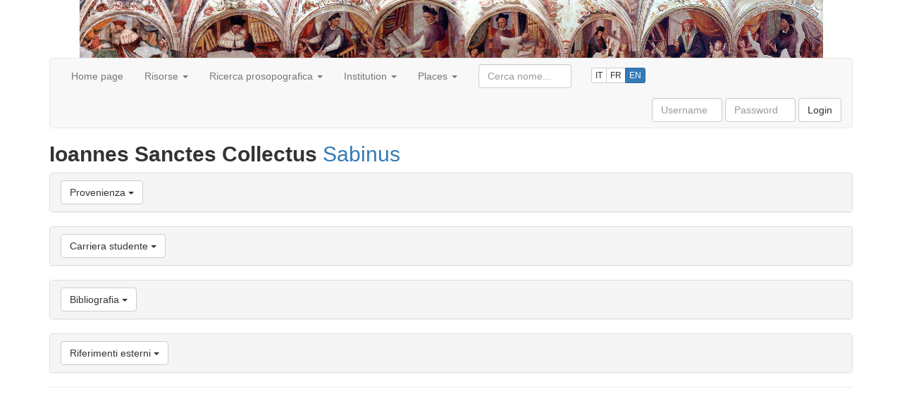

--- FILE ---
content_type: text/html;charset=UTF-8
request_url: https://onomasticon.unipg.it/onomasticon/persone/55_6012.do
body_size: 18523
content:














<!DOCTYPE html>
<html lang="en">

<head>
<meta charset="utf-8">
<meta http-equiv="Content-Type" content="text/html; charset=UTF-8">
<meta http-equiv="X-UA-Compatible" content="IE=edge">
<meta name="viewport" content="width=device-width, initial-scale=1">
<!-- The above 3 meta tags *must* come first in the head; any other head content must come *after* these tags -->
<title>Onomasticon</title>





<link href="/onomasticon/resources/lib/jquery-ui/jquery-ui-1.12.1/jquery-ui.min.css" rel="stylesheet">

<!-- Bootstrap -->
<link href="/onomasticon/resources/lib/bootstrap/bootstrap-3.3.7-dist/css/bootstrap.min.css" rel="stylesheet">

<link href="/onomasticon/resources/app/css/layout.css" rel="stylesheet">
<link href="/onomasticon/resources/app/css/jquery-ui-custom.css" rel="stylesheet">




<!-- jQuery (necessary for Bootstrap's JavaScript plugins) -->
<script src="/onomasticon/resources/lib/jquery/jquery-2.2.4.min.js"></script>

<script src="/onomasticon/resources/lib/jquery-ui/jquery-ui-1.12.1/jquery-ui.min.js"></script>

<!-- Bootstrap -->
<!-- Include all compiled plugins (below), or include individual files as needed -->
<script src="/onomasticon/resources/lib/bootstrap/bootstrap-3.3.7-dist/js/bootstrap.min.js"></script>
<!-- HTML5 shim and Respond.js for IE8 support of HTML5 elements and media queries -->
<!-- WARNING: Respond.js doesn't work if you view the page via file:// -->
<!--[if lt IE 9]>
      <script src="https://oss.maxcdn.com/html5shiv/3.7.3/html5shiv.min.js"></script>
      <script src="https://oss.maxcdn.com/respond/1.4.2/respond.min.js"></script>
<![endif]-->

<script src="/onomasticon/resources/app/js/default.js"></script>

<script>
setOnomasticonContextPath("/onomasticon");
</script>


</head>

<body>

	<div class="container">
	
		<div id="layout-skiptocontent" class="bg-info">
			<a href="#layout-content" class="bg-info" accesskey="k">Skip to content</a>
		</div>

		<div id="layout-dottori">
		</div>

		<div id="layout-navbar">
			













<nav class="navbar navbar-default">

    <!-- Brand and toggle get grouped for better mobile display -->
    <div class="navbar-header">
      <button type="button" class="navbar-toggle collapsed" data-toggle="collapse" data-target="#navbarCollapsable" aria-expanded="false">
        <span class="sr-only">Toggle navigation</span>
        <span class="icon-bar"></span>
        <span class="icon-bar"></span>
        <span class="icon-bar"></span>
      </button>
<!--       <a class="navbar-brand" href="#">Onomasticon</a> -->
    </div>
    
    <div id="navbarCollapsable" class="navbar-collapse collapse">

	    <ul class="nav navbar-nav">
		    
		    	
		    		
		    		
		    		
		    			
		   					
		   					
			    			
			    				
			    				
			    				
			    					<li><a href="/onomasticon/home.do">Home page</a></li>
			    				
			    			
		    			
		    		
		    	
		    
		    	
		    		
		    		
		    		
		    			
		    		
		    	
		    
		    	
		    		
		    			
		    				
		    				
				    			<li class="dropdown">
		    				
		    			
	          				<a href="#" class="dropdown-toggle" data-toggle="dropdown" role="button" aria-haspopup="true" aria-expanded="false">
	          					Risorse
	          					<span class="caret"></span>
	          				</a>
	          				<ul class="dropdown-menu">
		    		
		    		
		    		
		    	
		    
		    	
		    		
		    		
		    		
		    			
		   					
		   					
			    			
			    				
			    				
			    				
			    					<li><a href="/onomasticon/storiografia/pubblicazioni.do">Bibliography</a></li>
			    				
			    			
		    			
		    		
		    	
		    
		    	
		    		
		    		
		    		
		    			
		   					
		   					
			    			
			    				
			    				
			    				
			    					<li><a href="/onomasticon/storiografia/autori.do">Autori</a></li>
			    				
			    			
		    			
		    		
		    	
		    
		    	
		    		
		    		
		    		
		    			
		   					
		   					
			    			
			    				
			    				
			    				
			    					<li><a href="/onomasticon/storiografia/fonti.do">Fonti</a></li>
			    				
			    			
		    			
		    		
		    	
		    
		    	
		    		
		    		
		    				</ul>
	        			</li>
		    		
		    		
		    	
		    
		    	
		    		
		    		
		    		
		    			
		    		
		    	
		    
		    	
		    		
		    			
		    				
		    				
				    			<li class="dropdown">
		    				
		    			
	          				<a href="#" class="dropdown-toggle" data-toggle="dropdown" role="button" aria-haspopup="true" aria-expanded="false">
	          					Ricerca prosopografica
	          					<span class="caret"></span>
	          				</a>
	          				<ul class="dropdown-menu">
		    		
		    		
		    		
		    	
		    
		    	
		    		
		    		
		    		
		    			
		   					
		   					
			    			
			    				
			    				
			    				
			    					<li><a href="/onomasticon/persone.do">Full list</a></li>
			    				
			    			
		    			
		    		
		    	
		    
		    	
		    		
		    		
		    		
		    			
		   					
		   					
			    			
			    				
			    				
			    				
			    					<li><a href="/onomasticon/persone/persone-anno.do">Ricerca per provenienza / anno</a></li>
			    				
			    			
		    			
		    		
		    	
		    
		    	
		    		
		    		
		    		
		    			
		   					
		   					
			    			
			    				
			    					<li role="separator" class="divider"></li>
			    				
			    				
			    				
			    			
		    			
		    		
		    	
		    
		    	
		    		
		    		
		    		
		    			
		   					
		   					
			    			
			    				
			    				
			    				
			    					<li><a href="/onomasticon/persone/docenti.do">Teachers</a></li>
			    				
			    			
		    			
		    		
		    	
		    
		    	
		    		
		    		
		    		
		    			
		   					
		   					
			    			
			    				
			    				
			    				
			    					<li><a href="/onomasticon/persone/qualifiche.do?ruolo=docenti">Title</a></li>
			    				
			    			
		    			
		    		
		    	
		    
		    	
		    		
		    		
		    		
		    			
		   					
		   					
			    			
			    				
			    					<li role="separator" class="divider"></li>
			    				
			    				
			    				
			    			
		    			
		    		
		    	
		    
		    	
		    		
		    		
		    		
		    			
		   					
		   					
			    			
			    				
			    				
			    				
			    					<li><a href="/onomasticon/persone/studenti.do">Students</a></li>
			    				
			    			
		    			
		    		
		    	
		    
		    	
		    		
		    		
		    		
		    			
		   					
		   					
			    			
			    				
			    				
			    				
			    					<li><a href="/onomasticon/persone/qualifiche.do?ruolo=studenti">Title</a></li>
			    				
			    			
		    			
		    		
		    	
		    
		    	
		    		
		    		
		    		
		    			
		   					
		   					
			    			
			    				
			    					<li role="separator" class="divider"></li>
			    				
			    				
			    				
			    			
		    			
		    		
		    	
		    
		    	
		    		
		    		
		    		
		    			
		   					
		   					
			    			
			    				
			    				
			    				
			    					<li><a href="/onomasticon/external-references.do">Riferimenti esterni</a></li>
			    				
			    			
		    			
		    		
		    	
		    
		    	
		    		
		    		
		    				</ul>
	        			</li>
		    		
		    		
		    	
		    
		    	
		    		
		    		
		    		
		    			
		    		
		    	
		    
		    	
		    		
		    			
		    				
		    				
				    			<li class="dropdown">
		    				
		    			
	          				<a href="#" class="dropdown-toggle" data-toggle="dropdown" role="button" aria-haspopup="true" aria-expanded="false">
	          					Institution
	          					<span class="caret"></span>
	          				</a>
	          				<ul class="dropdown-menu">
		    		
		    		
		    		
		    	
		    
		    	
		    		
		    		
		    		
		    			
		   					
		   					
			    			
			    				
			    				
			    				
			    					<li><a href="/onomasticon/studium/discipline.do">Aree disciplinari</a></li>
			    				
			    			
		    			
		    		
		    	
		    
		    	
		    		
		    		
		    		
		    			
		   					
		   					
			    			
			    				
			    				
			    				
			    					<li><a href="/onomasticon/studium/insegnamenti.do">Insegnamenti</a></li>
			    				
			    			
		    			
		    		
		    	
		    
		    	
		    		
		    		
		    		
		    			
		   					
		   					
			    			
			    				
			    				
			    				
			    					<li><a href="/onomasticon//any/VValuta.do">Valute</a></li>
			    				
			    			
		    			
		    		
		    	
		    
		    	
		    		
		    		
		    		
		    			
		   					
		   					
			    			
			    				
			    					<li role="separator" class="divider"></li>
			    				
			    				
			    				
			    			
		    			
		    		
		    	
		    
		    	
		    		
		    		
		    		
		    			
		   					
		   					
			    			
			    				
			    				
			    				
			    					<li><a href="/onomasticon/studium/disciplina-anno.do">Insegnamenti per anno accademico</a></li>
			    				
			    			
		    			
		    		
		    	
		    
		    	
		    		
		    		
		    		
		    			
		   					
		   					
			    			
			    				
			    				
			    				
			    					<li><a href="/onomasticon/studium/statistiche-discipline.do">Cronologia discipline</a></li>
			    				
			    			
		    			
		    		
		    	
		    
		    	
		    		
		    		
		    		
		    			
		   					
		   					
			    			
			    				
			    					<li role="separator" class="divider"></li>
			    				
			    				
			    				
			    			
		    			
		    		
		    	
		    
		    	
		    		
		    		
		    		
		    			
		   					
		   					
			    			
			    				
			    				
			    				
			    					<li><a href="/onomasticon/studium/disciplina-lauree.do">Lauree per disciplina</a></li>
			    				
			    			
		    			
		    		
		    	
		    
		    	
		    		
		    		
		    		
		    			
		   					
		   					
			    			
			    				
			    				
			    				
			    					<li><a href="/onomasticon/studium/sedi.do">Sedi di immatricolazione</a></li>
			    				
			    			
		    			
		    		
		    	
		    
		    	
		    		
		    		
		    				</ul>
	        			</li>
		    		
		    		
		    	
		    
		    	
		    		
		    		
		    		
		    			
		    		
		    	
		    
		    	
		    		
		    			
		    				
		    				
				    			<li class="dropdown">
		    				
		    			
	          				<a href="#" class="dropdown-toggle" data-toggle="dropdown" role="button" aria-haspopup="true" aria-expanded="false">
	          					Places
	          					<span class="caret"></span>
	          				</a>
	          				<ul class="dropdown-menu">
		    		
		    		
		    		
		    	
		    
		    	
		    		
		    		
		    		
		    			
		   					
		   					
			    			
			    				
			    				
			    				
			    					<li><a href="/onomasticon/luoghi.do">List</a></li>
			    				
			    			
		    			
		    		
		    	
		    
		    	
		    		
		    		
		    		
		    			
		   					
		   					
			    			
			    				
			    				
			    				
			    					<li><a href="/onomasticon/luoghi/mappe/anni.do">Mappa cronologica</a></li>
			    				
			    			
		    			
		    		
		    	
		    
		    	
		    		
		    		
		    				</ul>
	        			</li>
		    		
		    		
		    	
		    
		    <li>
		    </li>
		    <li>
		    </li>
		    <li>
		    </li>
	    </ul>
	    
	    <div class="navbar-form navbar-left">
  			<div class="form-group">
	    		<input id="cercaPersoneNav" name="query" type="text" class="form-control" size="12" placeholder="Cerca nome...">
	    	</div>
	    </div>
	    
		
		<div class="nav navbar-nav">
		    <div class="btn-group languages" role="group" aria-label="...">
				<a href="?siteLanguage=it" class="btn btn-default btn-xs" title="Versione italiana">IT</a>
				<a href="?siteLanguage=fr" class="btn btn-default btn-xs" title="Site en Français">FR</a>
				<a href="?siteLanguage=en" class="btn btn-primary btn-xs" title="English version">EN</a>	    	
		    </div>
		</div>
	    
   		
	    	
	    	<form class="navbar-form navbar-right" action="/onomasticon/login" method="post">
	  			<div class="form-group">
		    		<input name="spring-security-redirect" value="/persone/55_6012.do" type="hidden"/>
		    		<label for="username" class="sr-only">Username</label> 
					<input type="text" name="username" id="username" class="form-control" placeholder="Username" size="8" required> 
					<label for="password" class="sr-only">Password</label> 
					<input type="password" name="password" id="password" class="form-control" placeholder="Password" size="8" required>
					<input type="hidden" name="_csrf" value="3f8d4f6a-3721-4b68-9712-02b33ff244a3" />
		    		<!--
		    		-->
	  				<button type="submit" class="btn btn-default">Login</button>
	  			</div>
	    	</form>
   		
   		
   		







    </div>
    
</nav>

<script>
	$("#cercaPersoneNav").cercaPersonePerNome({
		autocompleteSelectHandler : function(event, ui) {
			window.location.href = onomasticonContextPath + "/persone/"
					+ ui.item.value + ".do";
			return false;
		}
	});
</script>
		</div>

		<div id="layout-content">
			














<h2>
	
	
	 <strong>Ioannes Sanctes Collectus</strong> <a href="/onomasticon/luoghi/49_959.do">Sabinus</a>
				
	
	
	
		<small>
			
		</small>
	
	
	
</h2>



<ul class="sr-only">
	<li>
		<a href="#biografia">
			Vai a
			Biografia
		</a>
	</li>
	<li>
		<a href="#provenienze">
			Vai a
			Provenienza
		</a>
	</li>
	<li>
		<a href="#carriera-studente">
			Vai a
			Carriera studente
		</a>
	</li>
	<li>
		<a href="#carriera-docente">
			Vai a
			Attività nello Studium di Perugia
		</a>
	</li>
	<li>
		<a href="#bibliografia">
			Vai a
			Bibliografia
		</a>
	</li>
	<li>
		<a href="#externalReferences">
			Vai a
			Riferimenti esterni
		</a>
	</li>
	<li>
		<a href="#note">
			Vai a
			Note
		</a>
	</li>
</ul>






	<div id="provenienze" class="panel-group">
		<div class="panel panel-default">
			<div class="panel-heading">
				<h4 class="panel-title">
					<button class="btn btn-default" data-toggle="collapse" data-target="#collapseProvenienze">
						<span>Provenienza</span>
						<span class="caret"></span>
					</button>
				</h4>
			</div>
			<div id="collapseProvenienze" class="panel-collapse collapse">
				<div class="panel-body">
						
							<div class="row">
								<div class="col-md-4 lead">
									
									
									<a href="/onomasticon/luoghi/49_959.do">Sabina (Altro)</a>
								</div>
								
							</div>
						
						
						
				</div>
			</div>
		</div>
	</div>



	<div id="carriera-studente" class="panel-group">
		<div class="panel panel-default">
			<div class="panel-heading">
				<h4 class="panel-title">
					<button class="btn btn-default" data-toggle="collapse" data-target="#collapseCarrieraStudente">
						<span>Carriera studente</span>
						<span class="caret"></span>
					</button>
				</h4>
			</div>
			<div id="collapseCarrieraStudente" class="panel-collapse collapse">
			
				
					<table class="table">
						<thead>
							<tr>
								<th colspan="3">
									Matricole
								</th>
							</tr>
							<tr>
								
								<th>Anno / data</th>
								<th>Sede</th>
								<th>Note</th>
								
							</tr>
						</thead>
						
							<tbody>
								
									<tr>
										
										<td class="text-nowrap"><a href="/onomasticon/vcommon/90_1537.do">Dec 12, 1663</a>
		</td>
										<td class="text-nowrap"><a href="/onomasticon/studium/sedi/86_8.do" >Provincia della Marca</a></td>
										<td><a href="/onomasticon/storiografia/pubblicazioni/65_1159.do" target="_blank">Marconi (2009</a>): p. 148.</td>
										
									</tr>
								
							</tbody>
						
					</table>
				
				
				
				
				
				
				
				
			</div>
		</div>
	</div>










	<div id="bibliografia" class="panel-group">
		<div class="panel panel-default">
			<div class="panel-heading">
				<h4 class="panel-title">
					<button class="btn btn-default" data-toggle="collapse" data-target="#collapseBibliografia">
						<span>Bibliografia</span>
						<span class="caret"></span>
					</button>
				</h4>
			</div>
			<div id="collapseBibliografia" class="panel-collapse collapse">
				<table class="table">
					<thead>
						<tr>
							<th>Anno</th>
							<th>Titolo</th>
							<th>Autori</th>
						</tr>
					</thead>
					
						<tr>
							
								<td>
									<a href="/onomasticon/storiografia/pubblicazioni.do?anniFilter=2009&cerca=Cerca&and=true&termMatchCriterion=FUZZY&and=true" >2009</a>
								</td>
								<td>
									<a href="/onomasticon/storiografia/pubblicazioni/65_1159.do" >Studenti a Perugia. La matricola degli scolari forestieri (1511-1723), con Roberto Abbondanza e Attilio Bartoli Langeli, Perugia, Deputazione di storia patria per l'Umbria, Stabilimento tipografico Pliniana, 2009, pp. CVII, 740, ill. (Fonti per la storia dello Studium Perusinum, 3).</a>
								</td>
								<td>
									
										<div>
											
												<span class="text-nowrap">
													<a href="/onomasticon/storiografia/autori/62_30.do" >Laura Marconi</a>
												</span>
											
										</div>
									
									
										<div>
											
												<span class="text-nowrap">
													<a href="/onomasticon/storiografia/autori/62_663.do" >Attilio Bartoli Langeli</a>,
													
												</span>
											
												<span class="text-nowrap">
													<a href="/onomasticon/storiografia/autori/62_99.do" >Roberto Abbondanza</a>
													
														(<em>a cura di</em>)
													
												</span>
											
										</div>
									
								</td>
							
						</tr>
					
				</table>
			</div>
		</div>
	</div>



	<div id="externalReferences" class="panel-group">
		<div class="panel panel-default">
			<div class="panel-heading">
				<h4 class="panel-title">
					<button class="btn btn-default" data-toggle="collapse" data-target="#collapseExternalReferences">
						<span>Riferimenti esterni</span>
						<span class="caret"></span>
					</button>
				</h4>
			</div>
			<div id="collapseExternalReferences" class="panel-collapse collapse">
				<table class="table">
					<thead>
						<tr>
							<th>Autorità</th>
							<th>URI</th>
							<th>UID</th>
							
						</tr>
					</thead>
					
						
						
					
						
						
					
						
						
					
						
						
					
						
						
					
						
						
					
						
						
					
				</table>
			</div>
		</div>
	</div>




			<hr/><!-- TODO mettere un fooooooter degno. -->
		</div>

	</div>

</body>

</html>